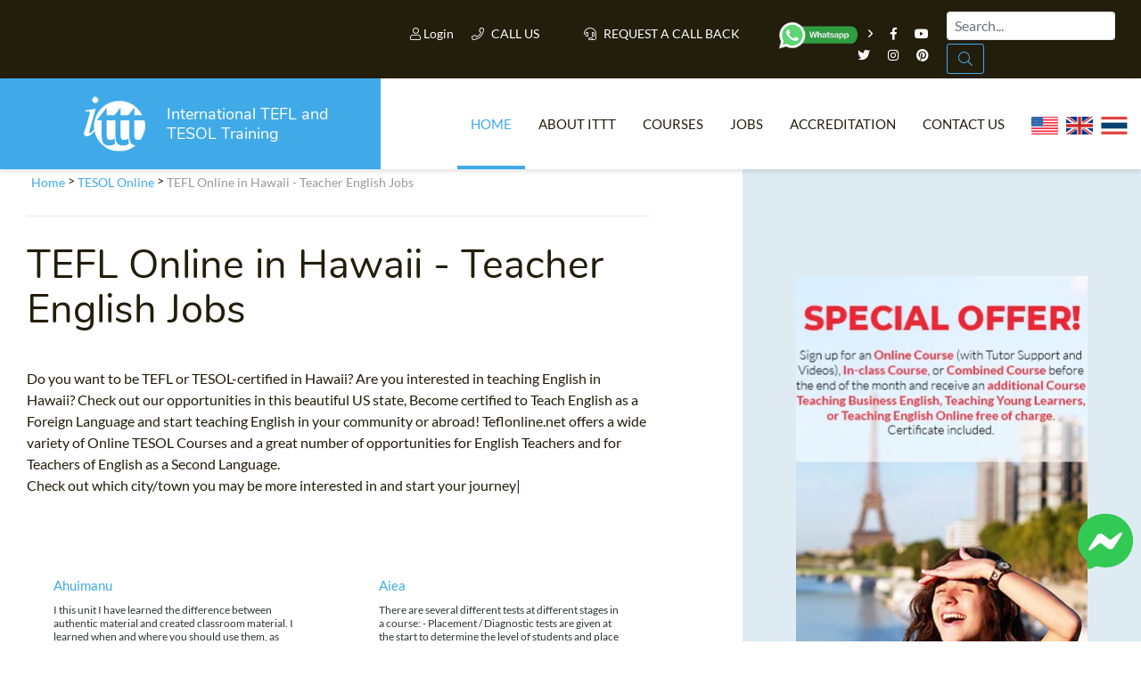

--- FILE ---
content_type: text/html; charset=UTF-8
request_url: https://www.teflonline.net/tefl-usa/hawaii/
body_size: 15252
content:
<!DOCTYPE html>
<html lang="it-IT">
    <head>
        <meta charset="UTF-8">
        <meta http-equiv="X-UA-Compatible" content="IE=edge">
        <meta name="viewport" content="width=device-width, user-scalable=no, initial-scale=1, shrink-to-fit=no">
        <title>HAWAII TESOL Online Courses  - Teacher English Jobs | ✔️ ✔️ ✔️ ITTT </title>

        <link rel="apple-touch-icon" sizes="180x180" href="/images/favicon/apple-touch-icon.png">
        <link rel="icon" type="image/png" sizes="32x32" href="/images/favicon/favicon-32x32.png">
        <link rel="icon" type="image/png" sizes="16x16" href="/images/favicon/favicon-16x16.png">
        <link rel="manifest" href="/images/favicon/site.webmanifest">
        <meta name="apple-mobile-web-app-title" content="International TEFL and TESOL Training">
        <meta name="application-name" content="International TEFL and TESOL Training">
        <meta name="msapplication-TileColor" content="#da532c">
        <meta name="theme-color" content="#ffffff">

        <link rel="shortcut icon" href="/images/favicon.ico" type="image/x-icon">
        <link rel="icon" href="/images/favicon.ico" type="image/x-icon">

        <!-- HTML5 shim and Respond.js for IE8 support of HTML5 elements and media queries -->
        <!-- WARNING: Respond.js doesn't work if you view the page via file:// -->
        <!--[if lt IE 9]>
        <script src="https://oss.maxcdn.com/html5shiv/3.7.2/html5shiv.min.js"></script>
        <script src="https://oss.maxcdn.com/respond/1.4.2/respond.min.js"></script>
        <![endif]-->


	<!-- Google Tag Manager -->
	<script type="5cf58fbfd27e713269f10578-text/javascript">(function (w, d, s, l, i) {
                        w[l] = w[l] || [];
                        w[l].push({'gtm.start':
                                new Date().getTime(), event: 'gtm.js'});
                        var f = d.getElementsByTagName(s)[0],
                            j = d.createElement(s), dl = l != 'dataLayer' ? '&l=' + l : '';
                        j.async = true;
                        j.src =
                            'https://www.googletagmanager.com/gtm.js?id=' + i + dl;
                        f.parentNode.insertBefore(j, f);
                })(window, document, 'script', 'dataLayer', 'GTM-M7D8JMC');</script>
	<!-- End Google Tag Manager -->

        <meta property="og:type" content="article" />
        <meta property="og:title" content="HAWAII TESOL Online Courses  - Teacher English Jobs | ✔️ ✔️ ✔️ ITTT " />
        <meta property="og:description" content="TEFL Online. ✅ TEFL courses. ✅ Accredited Certification. ✅ Are you interested in teaching English in HAWAII?  Do you want to be TEFL or TESOL-certified in HAWAII?  Check out our opportunities to become certified to Teach English as a Foreign Language and start teaching English in your community or abroad! Teflonline.net offers a wide variety of Online TESOL Courses and a great number of opportunities for English  Teachers and for Teachers of English as a Second Language!" />
	        <meta property="og:url" content="www.teflonline.net/tefl-usa/hawaii/" />
        <meta property="og:site_name" content="teflonline.net" />
        <meta property="article:author" content="ITTT TESOL" />
        <meta property="og:image" content="https://www.teflonline.net/images/international-tefl-and-tesol-training.png" />
        <meta name="title" content="HAWAII TESOL Online Courses  - Teacher English Jobs" />
        <meta name="description" content="TEFL Online. ✅ TEFL courses. ✅ Accredited Certification. ✅ Are you interested in teaching English in HAWAII?  Do you want to be TEFL or TESOL-certified in HAWAII?  Check out our opportunities to become certified to Teach English as a Foreign Language and start teaching English in your community or abroad! Teflonline.net offers a wide variety of Online TESOL Courses and a great number of opportunities for English  Teachers and for Teachers of English as a Second Language!" />
        <meta name="SKYPE_TOOLBAR" content="SKYPE_TOOLBAR_PARSER_COMPATIBLE" />
        <meta itemprop="name" content="TESOL Certificate">
        <meta name="p:domain_verify" content="a0b464d5a0730da5aec5e5934f4d65cf" />
        <meta itemprop="Internationally accredited TESOL course. All of our online, in-class and combined TEFL courses are internationally accredited in over 30 worldwide locations.">
        <meta property="fb:app_id" content="&#123;331135706973088&#125;"/>
			<link rel="canonical" href="https://www.teflonline.net/tefl-usa/hawaii/" />
	        <link rel="alternate" href="https://www.teflonline.net/tefl-usa/hawaii/" hreflang="en" />
		<meta name="robots" content="index,follow" />

        <link rel="icon" href="/images/favicon.ico" type="image/x-icon">
	<link href="/css/critical.css?v=2308-1" rel="stylesheet preconnect" type="text/css">
	<link rel="stylesheet preconnect" href="/css/fonts.css?v=1" as="style">
	<script type="5cf58fbfd27e713269f10578-text/javascript" src="/js/jquery.min.js?v=20230226"></script>

	<!-- Facebook Pixel Code -->
	<script type="5cf58fbfd27e713269f10578-text/javascript">
                !function (f, b, e, v, n, t, s)
                {
                        if (f.fbq)
                                return;n = f.fbq = function () {
                                n.callMethod ?
                                n.callMethod.apply(n, arguments) : n.queue.push(arguments)};
                    if (!f._fbq)
                                f._fbq = n;n.push = n;n.loaded = !0;n.version = '2.0';
                    n.queue = [];t = b.createElement(e);t.async = 'async';t.defer = true;
                    t.src = v;s = b.getElementsByTagName(e)[0];
                    s.parentNode.insertBefore(t, s)
                }(window, document, 'script',
                        'https://connect.facebook.net/en_US/fbevents.js');
                fbq('init', '1512729532291637');
                fbq('track', 'PageView');
	</script>
	<noscript>
    <img height="1" width="1" 
	 src="https://www.facebook.com/tr?id=1512729532291637&ev=PageView
	 &noscript=1"/>
    </noscript>
    <!-- End Facebook Pixel Code -->
    <!-- TrustBox script -->
    <script type="5cf58fbfd27e713269f10578-text/javascript" src="//widget.trustpilot.com/bootstrap/v5/tp.widget.bootstrap.min.js" async></script>
    <!-- End TrustBox script -->
    <script type="application/ld+json">
    {
      "@context": "https://schema.org",
      "@type": "WebSite",
      "url": "https://www.teflonline.net/",
      "potentialAction": {
        "@type": "SearchAction",
        "target": {
          "@type": "EntryPoint",
          "urlTemplate": "https://www.teflonline.net/teach-abroad/findresult/?query={search_term_string}"
        },
        "query-input": "required name=search_term_string"
      }
    }
    </script>	
    <!-- Clarity -->
<script type="5cf58fbfd27e713269f10578-text/javascript">
    (function(c,l,a,r,i,t,y){
        c[a]=c[a]||function(){(c[a].q=c[a].q||[]).push(arguments)};
        t=l.createElement(r);t.async=1;t.src="https://www.clarity.ms/tag/"+i;
        y=l.getElementsByTagName(r)[0];y.parentNode.insertBefore(t,y);
    })(window, document, "clarity", "script", "j06dsvo35s");
</script>
</head>




<body class="page ">


    <a href="https://m.me/TESOL.TEFL" rel="noreferrer" target="_blank" style="display: none;" id="whatsappchat" name="whatsappchat">
	<img class="floating-facebook-icon" src="/images/facebookmessenger.svg">
    </a>

    <!-- Google Tag Manager (noscript) -->
    <noscript><iframe src="https://www.googletagmanager.com/ns.html?id=GTM-M7D8JMC"
		      height="0" width="0" style="display:none;visibility:hidden"></iframe></noscript>
    <!-- End Google Tag Manager (noscript) -->	

    <div id="page" class="site panel">
	<header class="site-header">
    <div class="container-top-bar">
    <div class="row no-gutters">
        <div class="col-12 col-xl-4 col-md-6 col-sm-8">
            <div class="row">
                <div class="col-3">
                    <div class="container-menu-toggle">
                        <div class="burger-menu-toggle slideout-toggle-button" id="burger-menu-toggle"><span></span></div>
                    </div>
                </div>
            </div>
        </div>
        <div class="col-12 col-xl-8">
            <div class="d-flex flex-md-row flex-column justify-content-between">
                <div class="flex-xl-fill">
                    <div class="container-social">
			<a class="mt-2" data-toggle="modal" data-target="#logineeap"><i class="fal fa-user"></i> Login</a>            
			<a class="mt-2 modal-button" data-toggle="modal" data-target="#callusbox"><i class="fal fa-phone"></i> Call us</a>
                        <a class="mt-2 mr-4 modal-button" data-toggle="modal" data-target="#callbackbox"><i class="fal fa-headset"></i> Request a call back</a>
                        <a href="https://api.whatsapp.com/send?phone=66622422707&text=" target="_blank"><img width="250" height="87" class="lazy" data-src="/images/whatsapp-button_SMALL_green_top.png" alt="write or call us on WhtsApp" style="width: 90px;" /></a>
                        <span class="d-inline-block d-md-inline-block d-sm-none"><i class="far fa-angle-right"></i></span>
                        <a href="https://www.facebook.com/TESOL.TEFL/" rel="nofollow" target="_blank" class="ico"><i class="fab fa-facebook-f"></i></a>
                        <a href="https://www.youtube.com/TeflonlineNet01?sub_confirmation=1" rel="nofollow" target="_blank" class="ico"><i class="fab fa-youtube"></i></a>
                        <a href="https://twitter.com/teflcourse" rel="nofollow" target="_blank" class="ico"><i class="fab fa-twitter"></i></a>
                        <a href="https://www.instagram.com/internationaltefltraining/" rel="nofollow" target="_blank" class="ico"><i class="fab fa-instagram"></i></a>
                        <a href="https://www.pinterest.com/TEFLcourse/" rel="nofollow" target="_blank" class="ico"><i class="fab fa-pinterest"></i></a>
                    </div>
                </div>
                <script type="application/ld+json">
    {
      "@context": "https://schema.org",
      "@type": "WebSite",
      "url": "https://www.teflonline.net/",
      "potentialAction": {
        "@type": "SearchAction",
        "target": {
          "@type": "EntryPoint",
          "urlTemplate": "https://www.teflonline.net/teach-abroad/findresult/?query={search_term_string}"
        },
        "query-input": "required name=search_term_string"
      }
    }
</script>	
<div class="flex-xl-fill mt-3 mt-sm-3 mt-xl-1 mb-3 mb-xl-0">
<form id="search-submit" action="https://www.teflonline.net/teach-abroad/findresult/" method="post" role="search" class="form-inline float-md-right mr-md-3">
    <input name="query" type="search" class="mx-3 mr-sm-1 mx-sm-auto ml-lg-0 mt-1 form-control px-2" id="search" aria-describedby="emailHelp" placeholder="Search...">
    <button class="d-none d-md-block btn ml-0 mt-1 py-1 search-button" type="submit"><i class="fal fa-search"></i></button>
</form>
</div>
            </div>
        </div>
    </div>
</div>
            
    		<div class="container-header-content">
    <div class="row no-gutters">
        <div class="col-12 col-xl-4">
            <div class="container-logo">
                <a href="https://www.teflonline.net/" class="logo"><img src="/images/ittt-logo.png" alt="ITTT - International TEFL and TESOL Training" width="70" height="62" class="img-fluid"></a>
                <a href="https://www.teflonline.net/" class="title">International TEFL and TESOL Training</a>
            </div>
        </div>
        <div class="col-12 col-xl-8 wrapper-container-menu">
            <div class="container-menu">
                <nav class="conainer-nav">
                    <ul id="menu-primary" class="menu">
                        <li class="menu-item current-menu-item"><a href="https://www.teflonline.net/">Home</a></li>
                        <li class="menu-item menu-item-has-children">
                            <a href="#">About ITTT</a>
                            <ul class="sub-menu">
                                <li class="menu-item"><a href="https://www.teflonline.net/tefl-videos/">Tefl Videos</a></li>
                                <li class="menu-item"><a href="https://www.teflonline.net/tefl-frequently-asked-questions/">Tefl Faqs</a></li>
				<li class="menu-item"><a href="https://www.teflonline.net/why-choose-ittt/">WHY CHOOSE ITTT?</a></li>
				<li class="menu-item"><a href="https://www.teflonline.net/what-is-tefl-online/">What is on line tefl?</a></li>
				<li class="menu-item"><a href="https://www.teflonline.net/tefl-certificate/">Tefl online Certification</a></li>    
				<li class="menu-item"><a href="https://www.teflonline.net/tefl-offers/">Special Offers</a></li>
			    </ul>
                        </li>
                        <li class="menu-item current-menu-item-has-children">
                            <a href="https://www.teflonline.net/tefl-courses/">Courses</a>
                            <ul class="sub-menu">
                                <li class="menu-item"><a href="https://www.teflonline.net/tefl-online-courses/">ONLINE TEFL CERTIFICATE COURSES</a></li>
                                <li class="menu-item"><a href="https://www.teflonline.net/tefl-online-courses/diploma/">ONLINE TEFL DIPLOMA COURSES</a></li>
                                <li class="menu-item"><a href="https://www.teflonline.net/tefl-course/">IN-CLASS TEFL COURSES</a></li>
                                <li class="menu-item"><a href="https://www.teflonline.net/tefl-combined-courses/">Combined Courses</a></li>
				<li class="menu-item"><a href="https://www.teflcourse.net/online-courses-bundles/">ONLINE COURSE BUNDLES</a></li>
                                <li class="menu-item"><a href="https://www.teflonline.net/celta-trinity-courses/">Celta & Trinity Courses</a></li>
                                <li class="menu-item"><a href="https://www.teflonline.net/tefl-online-courses/online-tefl-specialized-courses/">SPECIALIZED TEFL COURSES</a></li>
				<li class="menu-item"><a href="http://www.teflcourse.net/what-tefl-tesol-course-right-for-me/">Which Course is right for me?</a></li>
				<li class="menu-item"><a href="https://www.teflcourse.net/upgrade-qualifications/">B.Ed & M.Ed in TESOL</a></li>					
                            </ul></li>
                        <li class="menu-item"><a href="https://www.teflonline.net/jobs/">Jobs</a></li>
                        <li class="menu-item"><a href="https://www.teflonline.net/tefl-accreditation/">Accreditation</a></li>
                        <li class="menu-item"><a href="https://www.teflonline.net/contact-us/">Contact us</a></li>
	    <li class="menu-item">&nbsp;&nbsp;<a href="https://www.teflonline.net/contact-us/" style="cursor:pointer; margin-bottom: -5px; margin-top: -25px"><img src="/images/flags/flags_usa.gif" width="30px" alt="USA Office" title="USA Office" />&nbsp;&nbsp;&nbsp;<img src="/images/flags/flags_uk.gif" width="30px" alt="UK Office" title="UK Office" />&nbsp;&nbsp;&nbsp;<img src="/images/flags/flags_thailand.gif" width="30px" alt="Thailand Office" title="Thailand Office"/></a></li>
                    </ul>
                </nav>
            </div>
        </div>
    </div>
</div>
	    </header>
														<div id="content" class="site-content">
	    <section class="container-main">
		<div class="container-fluid">
		    <div class="row">
			<div class="content-area col-12 col-xl-7 col-lg-10 col-sm-10 offset-xl-0 offset-sm-1">
			    <main id="main" class="site-main">
                <span class="hide">STARTBODY</span>                <script type="application/ld+json">
{
      "@context": "https://schema.org",
      "@type": "BreadcrumbList",
      "itemListElement": [{
        "@type": "ListItem",
        "position": 1,
        "name": "Home",
        "item": "https://www.teflonline.net/"
      },{
        "@type": "ListItem",
        "position": 2,
        "name": "TESOL Online",
        "item": "https://www.teflonline.net/tefl-usa/"
     },{
        "@type": "ListItem",
        "position": 3,
        "name": "TEFL Online in Hawaii - Teacher English Jobs"
      }]
}
</script>
<p class="breadcrumb">
  <a href="/">Home</a> > 
  <a href="https://www.teflonline.net/tefl-usa/">TESOL Online</a> > 
  <span>TEFL Online in Hawaii - Teacher English Jobs</span> 
</p>
<p></p><h1>TEFL Online in Hawaii - Teacher English Jobs</h1>
<p>
Do you want to be TEFL or TESOL-certified in Hawaii? Are you interested in <a href='https://www.teflcourse.net/tefl-teacher/' class='monster' style='cursor:unset;text-decoration:none'>teaching English</a> in Hawaii?  Check out our opportunities in this beautiful US state, Become certified to Teach English as a Foreign Language and start <a href='https://www.teflcourse.net/tefl-teacher/' class='monster' style='cursor:unset;text-decoration:none'>teaching English</a> in your community or abroad! Teflonline.net offers a wide variety of <a href='https://www.tesolcourse.com/' class='monster' style='cursor:unset;text-decoration:none'>Online TESOL Courses</a> and a great number of opportunities for English  Teachers and for Teachers of English as a Second Language.<br/>
Check out which city/town you may be more interested in and start your journey|
</p>


<div class="news-list">
					<div class="row">
		<div class="col-12 col-sm-6">
		<article class="item" style="cursor: pointer;">
			<div class="content">
				<a href="https://www.teflonline.net/tefl-usa/hawaii/ahuimanu/" class="title">Ahuimanu</a>
				<div class="desc">I this unit I have learned the difference between authentic material and created classroom material. I learned when and where you should use them, as well as when you should modify them to fit the nee</div>
				<div class="more">Read more <i class="far fa-angle-right"></i></div>
			</div>
		</article>
	</div>
		<div class="col-12 col-sm-6">
		<article class="item" style="cursor: pointer;">
			<div class="content">
				<a href="https://www.teflonline.net/tefl-usa/hawaii/aiea/" class="title">Aiea</a>
				<div class="desc">There are several different tests at different stages in a course:
 - Placement / Diagnostic tests are given at the start to determine the level of students and place them into the correct class accor</div>
				<div class="more">Read more <i class="far fa-angle-right"></i></div>
			</div>
		</article>
	</div>
						</div>
				<div class="row">
		<div class="col-12 col-sm-6">
		<article class="item" style="cursor: pointer;">
			<div class="content">
				<a href="https://www.teflonline.net/tefl-usa/hawaii/ainaloa/" class="title">Ainaloa</a>
				<div class="desc">This unit was about the different aspects of pronunciation and phonology, why it is an essential part?of language learning and teaching and how it can be taught effectively in EFL classrooms. Being ab</div>
				<div class="more">Read more <i class="far fa-angle-right"></i></div>
			</div>
		</article>
	</div>
		<div class="col-12 col-sm-6">
		<article class="item" style="cursor: pointer;">
			<div class="content">
				<a href="https://www.teflonline.net/tefl-usa/hawaii/anahola/" class="title">Anahola</a>
				<div class="desc">Teaching special groups
Classification of special groups
1.	Beginners
2.	Individuals (one-to-one)
3.	Young learners
4.	Business English
5.	Monolingual vs. multilingual
1.Beginners
•	Absolute beginne</div>
				<div class="more">Read more <i class="far fa-angle-right"></i></div>
			</div>
		</article>
	</div>
						</div>
				<div class="row">
		<div class="col-12 col-sm-6">
		<article class="item" style="cursor: pointer;">
			<div class="content">
				<a href="https://www.teflonline.net/tefl-usa/hawaii/captain-cook/" class="title">Captain Cook</a>
				<div class="desc">For books ,It is very pivotal to choose a nice corsebook for the students .If you have a nice book ,you can just follow it .Otherwise you have to spend long time on adding somepoints .For materials ,w</div>
				<div class="more">Read more <i class="far fa-angle-right"></i></div>
			</div>
		</article>
	</div>
		<div class="col-12 col-sm-6">
		<article class="item" style="cursor: pointer;">
			<div class="content">
				<a href="https://www.teflonline.net/tefl-usa/hawaii/discovery-harbour/" class="title">Discovery Harbour</a>
				<div class="desc">In this lesson I learned about the receptive and productive skills necessary to learn a language.  In particular, various reading techniques allow us to quickly understand a topic or digest the inform</div>
				<div class="more">Read more <i class="far fa-angle-right"></i></div>
			</div>
		</article>
	</div>
						</div>
				<div class="row">
		<div class="col-12 col-sm-6">
		<article class="item" style="cursor: pointer;">
			<div class="content">
				<a href="https://www.teflonline.net/tefl-usa/hawaii/east-honolulu/" class="title">East Honolulu</a>
				<div class="desc">Past tenses are not very different from present tenses apart from discussing things from the past time periods. There are four different past tenses discussed in this unit: past simple, past continuou</div>
				<div class="more">Read more <i class="far fa-angle-right"></i></div>
			</div>
		</article>
	</div>
		<div class="col-12 col-sm-6">
		<article class="item" style="cursor: pointer;">
			<div class="content">
				<a href="https://www.teflonline.net/tefl-usa/hawaii/eden-roc/" class="title">Eden Roc</a>
				<div class="desc">This unit covered troubleshooting. It discussed first lessons, warmers, different levels, large classes, use of native language, reluctant students, and difficulty with listening texts. During the fir</div>
				<div class="more">Read more <i class="far fa-angle-right"></i></div>
			</div>
		</article>
	</div>
						</div>
				<div class="row">
		<div class="col-12 col-sm-6">
		<article class="item" style="cursor: pointer;">
			<div class="content">
				<a href="https://www.teflonline.net/tefl-usa/hawaii/eleele/" class="title">Eleele</a>
				<div class="desc">A good teacher should be able to maintain class discipline and inspire the students to be motivated to study. Eye contact can show the students that they are involved in the lesson, it can help indica</div>
				<div class="more">Read more <i class="far fa-angle-right"></i></div>
			</div>
		</article>
	</div>
		<div class="col-12 col-sm-6">
		<article class="item" style="cursor: pointer;">
			<div class="content">
				<a href="https://www.teflonline.net/tefl-usa/hawaii/ewa-beach/" class="title">Ewa Beach</a>
				<div class="desc">The next tense system to consider is the future tense system. This tense system has seven different tenses: the future simple, the future continuous, the future perfect, the future perfect continuous,</div>
				<div class="more">Read more <i class="far fa-angle-right"></i></div>
			</div>
		</article>
	</div>
						</div>
				<div class="row">
		<div class="col-12 col-sm-6">
		<article class="item" style="cursor: pointer;">
			<div class="content">
				<a href="https://www.teflonline.net/tefl-usa/hawaii/ewa-gentry/" class="title">Ewa Gentry</a>
				<div class="desc">This unit used videos to demonstrate effective teaching strategies and ineffective teaching strategies in real time. It made several important points. The teacher should begin class in a welcoming way</div>
				<div class="more">Read more <i class="far fa-angle-right"></i></div>
			</div>
		</article>
	</div>
		<div class="col-12 col-sm-6">
		<article class="item" style="cursor: pointer;">
			<div class="content">
				<a href="https://www.teflonline.net/tefl-usa/hawaii/ewa-villages/" class="title">Ewa Villages</a>
				<div class="desc">The way to evaluate the students' level is very  important .The teachers should know the actual level of students to cover the content . For the students who are learning ,the month test is very key t</div>
				<div class="more">Read more <i class="far fa-angle-right"></i></div>
			</div>
		</article>
	</div>
						</div>
				<div class="row">
		<div class="col-12 col-sm-6">
		<article class="item" style="cursor: pointer;">
			<div class="content">
				<a href="https://www.teflonline.net/tefl-usa/hawaii/fern-acres-efl/" class="title">Fern Acres</a>
				<div class="desc">In this lesson I learned about the two productive skills of speaking and writing. These skills are both equally as important and should be treated with the same degree of seriousness.  In addition to </div>
				<div class="more">Read more <i class="far fa-angle-right"></i></div>
			</div>
		</article>
	</div>
		<div class="col-12 col-sm-6">
		<article class="item" style="cursor: pointer;">
			<div class="content">
				<a href="https://www.teflonline.net/tefl-usa/hawaii/fern-forest/" class="title">Fern Forest</a>
				<div class="desc">Reading and listening are very important for laguage learning .I have learned  many skills,such as how to give them tasks ,how to teach a reading class -There are different ways to teach a reading cla</div>
				<div class="more">Read more <i class="far fa-angle-right"></i></div>
			</div>
		</article>
	</div>
						</div>
				<div class="row">
		<div class="col-12 col-sm-6">
		<article class="item" style="cursor: pointer;">
			<div class="content">
				<a href="https://www.teflonline.net/tefl-usa/hawaii/haena/" class="title">Haena</a>
				<div class="desc">Content of this unit is extremely relevant and covers topics that scare me, as a new teacher, the most. Dealing with different groups can be mastered with experience, while I get that, having tools to</div>
				<div class="more">Read more <i class="far fa-angle-right"></i></div>
			</div>
		</article>
	</div>
		<div class="col-12 col-sm-6">
		<article class="item" style="cursor: pointer;">
			<div class="content">
				<a href="https://www.teflonline.net/tefl-usa/hawaii/haiku-pauwela/" class="title">Haiku-Pauwela</a>
				<div class="desc">To make a long story short, in the last unit we learnt about different problems we may face with as teachers having an EFL class. Some of them are: 1. The first lesson in a new class where students do</div>
				<div class="more">Read more <i class="far fa-angle-right"></i></div>
			</div>
		</article>
	</div>
						</div>
				<div class="row">
		<div class="col-12 col-sm-6">
		<article class="item" style="cursor: pointer;">
			<div class="content">
				<a href="https://www.teflonline.net/tefl-usa/hawaii/halaula/" class="title">Halaula</a>
				<div class="desc">There are many ways of teaching a foreign language. One of them is “Grammar-translation”. The basic principle of this system is finding equivalents in the students’ own language and the foreign </div>
				<div class="more">Read more <i class="far fa-angle-right"></i></div>
			</div>
		</article>
	</div>
		<div class="col-12 col-sm-6">
		<article class="item" style="cursor: pointer;">
			<div class="content">
				<a href="https://www.teflonline.net/tefl-usa/hawaii/halawa/" class="title">Halawa</a>
				<div class="desc">In this unit I learned that materials used by teachers can be divided into two types, authentic materials and created materials. Authentic materials are items that a native speaker would usually liste</div>
				<div class="more">Read more <i class="far fa-angle-right"></i></div>
			</div>
		</article>
	</div>
						</div>
				<div class="row">
		<div class="col-12 col-sm-6">
		<article class="item" style="cursor: pointer;">
			<div class="content">
				<a href="https://www.teflonline.net/tefl-usa/hawaii/haleiwa/" class="title">Haleiwa</a>
				<div class="desc">In the video teacher teaches students modal verbs  “have to” and “can”. He starts the lesson with engage stage, that is to talk about some topics related to the grammar. In order to answer the</div>
				<div class="more">Read more <i class="far fa-angle-right"></i></div>
			</div>
		</article>
	</div>
		<div class="col-12 col-sm-6">
		<article class="item" style="cursor: pointer;">
			<div class="content">
				<a href="https://www.teflonline.net/tefl-usa/hawaii/haliimaile/" class="title">Haliimaile</a>
				<div class="desc">There are numerous of a reason why we should plan lessons. In term of what should be taught first and what next, we need to create a structure, logical sequence of the lesson that we can work from. Th</div>
				<div class="more">Read more <i class="far fa-angle-right"></i></div>
			</div>
		</article>
	</div>
						</div>
				<div class="row">
		<div class="col-12 col-sm-6">
		<article class="item" style="cursor: pointer;">
			<div class="content">
				<a href="https://www.teflonline.net/tefl-usa/hawaii/hana/" class="title">Hana</a>
				<div class="desc">This unit has gone over a lot about how to operate and function properly in a classroom. I learned that there are benefits to setting you class up one way verses another. I also have learned that ther</div>
				<div class="more">Read more <i class="far fa-angle-right"></i></div>
			</div>
		</article>
	</div>
		<div class="col-12 col-sm-6">
		<article class="item" style="cursor: pointer;">
			<div class="content">
				<a href="https://www.teflonline.net/tefl-usa/hawaii/hanalei/" class="title">Hanalei</a>
				<div class="desc">This unit was short but difficult enough, after reading it once, I didn't feel ready to do the test, therefore I took some time to think and read it once again. I learnt many things from it: what we s</div>
				<div class="more">Read more <i class="far fa-angle-right"></i></div>
			</div>
		</article>
	</div>
						</div>
				<div class="row">
		<div class="col-12 col-sm-6">
		<article class="item" style="cursor: pointer;">
			<div class="content">
				<a href="https://www.teflonline.net/tefl-usa/hawaii/hanamaulu/" class="title">Hanamaulu</a>
				<div class="desc">In this lesson I learned about the equipment and teaching aids available. Some of them are probably not used much in my current settings, but is worth having them in mind as schools from other areas m</div>
				<div class="more">Read more <i class="far fa-angle-right"></i></div>
			</div>
		</article>
	</div>
		<div class="col-12 col-sm-6">
		<article class="item" style="cursor: pointer;">
			<div class="content">
				<a href="https://www.teflonline.net/tefl-usa/hawaii/hanapepe/" class="title">Hanapepe</a>
				<div class="desc">In this unit I learned grammar concepts that I think are the most difficult for students: Phrasal verbs, relative clauses and modal verbs. The passive voice concept is also part of the unit but I thin</div>
				<div class="more">Read more <i class="far fa-angle-right"></i></div>
			</div>
		</article>
	</div>
						</div>
				<div class="row">
		<div class="col-12 col-sm-6">
		<article class="item" style="cursor: pointer;">
			<div class="content">
				<a href="https://www.teflonline.net/tefl-usa/hawaii/hauula/" class="title">Hauula</a>
				<div class="desc">In this unit, I have learnt four types of present tenses. Present simple: it is a verb tense which is used to show repetition, habit or generalization. for example: I walk to work every day. Present c</div>
				<div class="more">Read more <i class="far fa-angle-right"></i></div>
			</div>
		</article>
	</div>
		<div class="col-12 col-sm-6">
		<article class="item" style="cursor: pointer;">
			<div class="content">
				<a href="https://www.teflonline.net/tefl-usa/hawaii/hawaiian-acres/" class="title">Hawaiian Acres</a>
				<div class="desc">In this unit I learned about the various teaching aids and equipment used in the classroom. Equipment that is available can include overhead projectors, white boards, and interactive white boards. In </div>
				<div class="more">Read more <i class="far fa-angle-right"></i></div>
			</div>
		</article>
	</div>
						</div>
				<div class="row">
		<div class="col-12 col-sm-6">
		<article class="item" style="cursor: pointer;">
			<div class="content">
				<a href="https://www.teflonline.net/tefl-usa/hawaii/hawaiian-beaches/" class="title">Hawaiian Beaches</a>
				<div class="desc">Speaking is important in learning English --The students need lots of listening practice until they start to speak.For speaking ,there are many games to play --I have running home ,discribe and guess </div>
				<div class="more">Read more <i class="far fa-angle-right"></i></div>
			</div>
		</article>
	</div>
		<div class="col-12 col-sm-6">
		<article class="item" style="cursor: pointer;">
			<div class="content">
				<a href="https://www.teflonline.net/tefl-usa/hawaii/hawaiian-ocean-view/" class="title">Hawaiian Ocean View</a>
				<div class="desc">Teachers should use and assume a variety of rolls in the classroom in order to effectively help the students learn. The teacher should also make sure to cater the lesson and the interactions to the ex</div>
				<div class="more">Read more <i class="far fa-angle-right"></i></div>
			</div>
		</article>
	</div>
						</div>
				<div class="row">
		<div class="col-12 col-sm-6">
		<article class="item" style="cursor: pointer;">
			<div class="content">
				<a href="https://www.teflonline.net/tefl-usa/hawaii/hawaiian-paradise-park/" class="title">Hawaiian Paradise Park</a>
				<div class="desc">This unit went over parts of speech. Every word that makes up a sentence is known as a part of speech. There are 8 categories of parts of speech: nouns, adjectives, articles, verbs, adverbs, gerunds, </div>
				<div class="more">Read more <i class="far fa-angle-right"></i></div>
			</div>
		</article>
	</div>
		<div class="col-12 col-sm-6">
		<article class="item" style="cursor: pointer;">
			<div class="content">
				<a href="https://www.teflonline.net/tefl-usa/hawaii/hawi/" class="title">Hawi</a>
				<div class="desc">This unit has covered the subject of productive skills, which are speaking and writing. Although, writing is considered to be less useful in learning English, it has to be equally incorporated along w</div>
				<div class="more">Read more <i class="far fa-angle-right"></i></div>
			</div>
		</article>
	</div>
						</div>
				<div class="row">
		<div class="col-12 col-sm-6">
		<article class="item" style="cursor: pointer;">
			<div class="content">
				<a href="https://www.teflonline.net/tefl-usa/hawaii/heeia/" class="title">Heeia</a>
				<div class="desc">I this unit I learned a whole bunch about how to effectively use classroom aids. I found out some things about Over head projectors that I did not know before. I also learned that there are many diffe</div>
				<div class="more">Read more <i class="far fa-angle-right"></i></div>
			</div>
		</article>
	</div>
		<div class="col-12 col-sm-6">
		<article class="item" style="cursor: pointer;">
			<div class="content">
				<a href="https://www.teflonline.net/tefl-usa/hawaii/hickam-housing/" class="title">Hickam Housing</a>
				<div class="desc">This unit was about teaching special groups of English learners. It discussed teaching beginners, individuals, children, business people or specific purpose people, and the monolingual and multilingua</div>
				<div class="more">Read more <i class="far fa-angle-right"></i></div>
			</div>
		</article>
	</div>
						</div>
				<div class="row">
		<div class="col-12 col-sm-6">
		<article class="item" style="cursor: pointer;">
			<div class="content">
				<a href="https://www.teflonline.net/tefl-usa/hawaii/hilo/" class="title">Hilo</a>
				<div class="desc">Unit 12 taught on the concepts of teaching the productive skills of writing and speaking. I was able to get useful knowledge of the types of speaking activities that I could utilize in the classroom a</div>
				<div class="more">Read more <i class="far fa-angle-right"></i></div>
			</div>
		</article>
	</div>
		<div class="col-12 col-sm-6">
		<article class="item" style="cursor: pointer;">
			<div class="content">
				<a href="https://www.teflonline.net/tefl-usa/hawaii/holualoa/" class="title">Holualoa</a>
				<div class="desc">When two or more people are communicating with each other- they have some communicate purpose :
 - They want to say something.
 - They want to listen to something. 
 - They are interested in what's be</div>
				<div class="more">Read more <i class="far fa-angle-right"></i></div>
			</div>
		</article>
	</div>
						</div>
				<div class="row">
		<div class="col-12 col-sm-6">
		<article class="item" style="cursor: pointer;">
			<div class="content">
				<a href="https://www.teflonline.net/tefl-usa/hawaii/honalo/" class="title">Honalo</a>
				<div class="desc">In unit 2, I have learnt the basic sentence structure  the parts of speech. such as nouns, adjectives, articles, verbs, adverbs, gerund, pronouns, prepositions/conjunctions. It gives very clearly expl</div>
				<div class="more">Read more <i class="far fa-angle-right"></i></div>
			</div>
		</article>
	</div>
		<div class="col-12 col-sm-6">
		<article class="item" style="cursor: pointer;">
			<div class="content">
				<a href="https://www.teflonline.net/tefl-usa/hawaii/honaunau-napoopoo/" class="title">Honaunau-Napoopoo</a>
				<div class="desc">This unit answered the question "what exactly is a lesson plan?" including why and how they are used. Lesson plans are one of those subjective concepts in general when they are written down but when i</div>
				<div class="more">Read more <i class="far fa-angle-right"></i></div>
			</div>
		</article>
	</div>
						</div>
				<div class="row">
		<div class="col-12 col-sm-6">
		<article class="item" style="cursor: pointer;">
			<div class="content">
				<a href="https://www.teflonline.net/tefl-usa/hawaii/honokaa/" class="title">Honokaa</a>
				<div class="desc">For me, this Unit is a very important one, as I learned different methods of teaching, and explicitly the ESA method more detailed. The first stage of ESA - the engaging stage - is a very important st</div>
				<div class="more">Read more <i class="far fa-angle-right"></i></div>
			</div>
		</article>
	</div>
		<div class="col-12 col-sm-6">
		<article class="item" style="cursor: pointer;">
			<div class="content">
				<a href="https://www.teflonline.net/tefl-usa/hawaii/honolulu/" class="title">Honolulu</a>
				<div class="desc">Conditionals 
Conditionals are sentences containing “if” which refer to past, present and future possibilities. There are two clauses, the “ if” clause and the main clause, and either can come</div>
				<div class="more">Read more <i class="far fa-angle-right"></i></div>
			</div>
		</article>
	</div>
						</div>
				<div class="row">
		<div class="col-12 col-sm-6">
		<article class="item" style="cursor: pointer;">
			<div class="content">
				<a href="https://www.teflonline.net/tefl-usa/hawaii/honomu/" class="title">Honomu</a>
				<div class="desc">This unit was about teaching special classes. The unit highlighted types of English classes and the different categories of learners.   I learned that there can be several categories of a "beginner" l</div>
				<div class="more">Read more <i class="far fa-angle-right"></i></div>
			</div>
		</article>
	</div>
		<div class="col-12 col-sm-6">
		<article class="item" style="cursor: pointer;">
			<div class="content">
				<a href="https://www.teflonline.net/tefl-usa/hawaii/iroquois-point/" class="title">Iroquois Point</a>
				<div class="desc">This unit discussed conditionals. Conditionals contain an "if" clause that contains the condition that has to be satisfied before the action in the main clause can be realized. The different condition</div>
				<div class="more">Read more <i class="far fa-angle-right"></i></div>
			</div>
		</article>
	</div>
						</div>
				<div class="row">
		<div class="col-12 col-sm-6">
		<article class="item" style="cursor: pointer;">
			<div class="content">
				<a href="https://www.teflonline.net/tefl-usa/hawaii/kaaawa/" class="title">Kaaawa</a>
				<div class="desc">different tests are appropriate at different stages of the course. Teachers should be aware of different tests and use them throughout the course to modify the program and the teaching process. Here a</div>
				<div class="more">Read more <i class="far fa-angle-right"></i></div>
			</div>
		</article>
	</div>
		<div class="col-12 col-sm-6">
		<article class="item" style="cursor: pointer;">
			<div class="content">
				<a href="https://www.teflonline.net/tefl-usa/hawaii/kaanapali/" class="title">Kaanapali</a>
				<div class="desc">This unit is a complex system of phonology and pronunciation in English language. We learned what intonation ( the volume and pitch in a sentence), stress( the same but in a word),and articulation( th</div>
				<div class="more">Read more <i class="far fa-angle-right"></i></div>
			</div>
		</article>
	</div>
						</div>
				<div class="row">
		<div class="col-12 col-sm-6">
		<article class="item" style="cursor: pointer;">
			<div class="content">
				<a href="https://www.teflonline.net/tefl-usa/hawaii/kahaluu/" class="title">Kahaluu</a>
				<div class="desc">In this high-content unit, modals such as (might, can, may etc.), phrasal verbs and passive/active voice in sentences was taught. The unit explained about how modals are used and in what situations. I</div>
				<div class="more">Read more <i class="far fa-angle-right"></i></div>
			</div>
		</article>
	</div>
		<div class="col-12 col-sm-6">
		<article class="item" style="cursor: pointer;">
			<div class="content">
				<a href="https://www.teflonline.net/tefl-usa/hawaii/kahaluu-keauhou/" class="title">Kahaluu-Keauhou</a>
				<div class="desc">This unit was about the future tenses. The unit looked at each tense's form and usage. There were examples of activities that may be used to introduce, reinforce or practice these tenses. As stated in</div>
				<div class="more">Read more <i class="far fa-angle-right"></i></div>
			</div>
		</article>
	</div>
						</div>
				<div class="row">
		<div class="col-12 col-sm-6">
		<article class="item" style="cursor: pointer;">
			<div class="content">
				<a href="https://www.teflonline.net/tefl-usa/hawaii/kahuku/" class="title">Kahuku</a>
				<div class="desc">In studying this unit i have come to learn that there are many ways in which you can prepare a lesson when considering all of the many ways that you can teach the material to your students. You always</div>
				<div class="more">Read more <i class="far fa-angle-right"></i></div>
			</div>
		</article>
	</div>
		<div class="col-12 col-sm-6">
		<article class="item" style="cursor: pointer;">
			<div class="content">
				<a href="https://www.teflonline.net/tefl-usa/hawaii/kahului/" class="title">Kahului</a>
				<div class="desc">I found it interesting the different test types and why the exist. Placement tests is to determine what level a student is placed. Progress tests is to determine if students are learning and retaining</div>
				<div class="more">Read more <i class="far fa-angle-right"></i></div>
			</div>
		</article>
	</div>
						</div>
				<div class="row">
		<div class="col-12 col-sm-6">
		<article class="item" style="cursor: pointer;">
			<div class="content">
				<a href="https://www.teflonline.net/tefl-usa/hawaii/kailua/" class="title">Kailua</a>
				<div class="desc">This unit was about troubleshooting. It served as a reminder that there will be obstacles within lessons. As a teacher, you can be proactive by preparing ahead for such incidents.  Which includes havi</div>
				<div class="more">Read more <i class="far fa-angle-right"></i></div>
			</div>
		</article>
	</div>
		<div class="col-12 col-sm-6">
		<article class="item" style="cursor: pointer;">
			<div class="content">
				<a href="https://www.teflonline.net/tefl-usa/hawaii/kalaeloa/" class="title">Kalaeloa</a>
				<div class="desc">In this section I learned that reading offers more of a chance to learn and comprehend information then listening. Using a handout during the first study phase I think would be a good idea so any voca</div>
				<div class="more">Read more <i class="far fa-angle-right"></i></div>
			</div>
		</article>
	</div>
						</div>
				<div class="row">
		<div class="col-12 col-sm-6">
		<article class="item" style="cursor: pointer;">
			<div class="content">
				<a href="https://www.teflonline.net/tefl-usa/hawaii/kalaheo/" class="title">Kalaheo</a>
				<div class="desc">The teaching of the pronunciation of the Engish language is important but often neglected by many teachers because confidence is often lacking in the foreign teachers to teach methodically, and the na</div>
				<div class="more">Read more <i class="far fa-angle-right"></i></div>
			</div>
		</article>
	</div>
		<div class="col-12 col-sm-6">
		<article class="item" style="cursor: pointer;">
			<div class="content">
				<a href="https://www.teflonline.net/tefl-usa/hawaii/kalaoa/" class="title">Kalaoa</a>
				<div class="desc">In this unit, I learnt a lot about phonology such as what "stress" and "intonation" are and how they are used in everyday language. The unit also taught about the different techniques one can utilize </div>
				<div class="more">Read more <i class="far fa-angle-right"></i></div>
			</div>
		</article>
	</div>
</div>
<nav class="container-pagination"><ul class="page-numbers"><b class="pagination_current">1</b><li><a href="/tefl-usa/hawaii/50/" data-ci-pagination-page="2">2</a></li><li><a href="/tefl-usa/hawaii/100/" data-ci-pagination-page="3">3</a></li><li><a href="/tefl-usa/hawaii/50/" data-ci-pagination-page="2" rel="next">&gt;</a></li></ul></nav>
                <span class="hide">ENDBODY</span>			    </main>
			</div>
	    			<div class="side-area col-12 col-xl-4 col-md-10 offset-xl-1 offset-md-1">
    <aside class="site-aside">
        <div class="row no-gutters">
            <div class="col-12 col-xl-12 col-lg-6 col-sm-10 offset-lg-0 offset-sm-1">
	    <a href="https://www.teflcourse.net/tefl-courses-offers/" class="text-center"><div style="background: url(/images/banners/banner_paris.png) no-repeat center; width:100%; height: 600px"></div></a><br> 
</div>
<br/><div class="col-12 col-xl-12 col-lg-6 col-sm-10 offset-lg-0 offset-sm-1">

    <mark class="title"><a href="https://www.teflonline.net/tefl-online-courses/" style="text-decoration:none"><span>Our offers on</span>Online Courses</a></mark>
    <div class="desc">Choose the right online TESOL course to suit your needs from our unique range of options. Each one can be completed from home at any pace you prefer!<br><a href="https://www.teflonline.net/tefl-online-courses/">more info<i class="far fa-angle-right"></i></a></div>
    <div class="course-by-hours-list location-list-slider" data-slick-id="item-list-slider" data-slick='{"slidesToShow": 6}'>
			<div data-toggle="tooltip" data-placement="top" title="" class="item level-5">
		    			    <a href="https://www.teflonline.net/tefl-online-courses/550-hour-expert-package-with-tutor-support/">550-hr diploma course:  <br />(TEFL/TESOL Certificate & Diploma-Young <br />Learners & Business + <br />Practicum) <span class="from"> US$599</span></a> <div class="hours"><a href="https://www.teflonline.net/tefl-online-courses/550-hour-expert-package-with-tutor-support/" style="text-decoration:none; color:white;font-size:80%">550</a></div>
		    
		</div>
			<div data-toggle="tooltip" data-placement="top" title="This course is the next step up if you want to increase your employment prospects and potentially earn a higher salary. The diploma course with tutor support is designed to build on your existing skills and further improve your teaching ability." class="item level-1">
		    			    <a href="https://www.teflonline.net/tefl-online-courses/online-tefl-diploma/">370-hr diploma course: (TEFL/TESOL <br />Certificate & Diploma) <span class="from"> US$499</span></a> <div class="hours"><a href="https://www.teflonline.net/tefl-online-courses/online-tefl-diploma/" style="text-decoration:none; color:white;font-size:80%">370</a></div>
		    
		</div>
			<div data-toggle="tooltip" data-placement="top" title="Completing more than one TEFL course before heading overseas is a great way to improve your options in the job market. This three-course package with tutor support provides comprehensive coverage of all the main areas of English language teaching." class="item level-3">
		    			    <a href="https://www.teflonline.net/tefl-online-courses/220-hr-master-package-with-tutor/">220-hr course with Tutor <br />& Videos: (for teaching <br />abroad  & Young <br />Learners & Business English) <br /><span class="from"> US$349</span></a> <div class="hours"><a href="https://www.teflonline.net/tefl-online-courses/220-hr-master-package-with-tutor/" style="text-decoration:none; color:white;font-size:80%">220</a></div>
		    
		</div>
			<div data-toggle="tooltip" data-placement="top" title="This course will set you up to teach English in classrooms round the world and online from within your own home. You get a 120-hour TEFL course that provides all the basic knowledge required, plus a 50-hour section dedicated to online teaching." class="item level-2">
		    			    <a href="https://www.teflonline.net/tefl-online-courses/170-hr-tefl-certificate-with-tutor/">170-hr course with Tutor <br />& Videos: (for teaching <br />abroad & online) <span class="from"> US$299</span></a> <div class="hours"><a href="https://www.teflonline.net/tefl-online-courses/170-hr-tefl-certificate-with-tutor/" style="text-decoration:none; color:white;font-size:80%">170</a></div>
		    
		</div>
			<div data-toggle="tooltip" data-placement="top" title="This popular option provides a TEFL certification that is welcomed by most employers worldwide. It also comes with the added bonus of a professional online tutor and a range of informative videos to back up the written materials." class="item level-2">
		    			    <a href="https://www.teflonline.net/tefl-online-courses/120-hour-tefl-tesol-certification-course/">120-hr course with Tutor <br />& Videos: (for teaching <br />abroad) <span class="from"> US$249</span></a> <div class="hours"><a href="https://www.teflonline.net/tefl-online-courses/120-hour-tefl-tesol-certification-course/" style="text-decoration:none; color:white;font-size:80%">120</a></div>
		    
		</div>
	    </div>
    <hr class="d-xl-block d-lg-none">
</div>
<br/><div class="col-12 col-xl-12 col-lg-6 col-sm-10 offset-lg-0 offset-sm-1">

    <mark class="title blue text-right">TEFL & TESOL E-BOOK</mark>
    <div class="desc blue">Purchase your course before the end of the month and receive our e-book on TEFL / TESOL, including essential information on jobs and teaching abroad.</div>
    <p class="text-center"><a href="https://www.teflonline.net/apply/"><img src="/images/banners/first-page-book.png" width="363" height="500" alt="TEFL & TESOL E-BOOK"></a></p>
</div>
<hr class="d-xl-block d-lg-none"><br/><div class="col-12 col-xl-12 col-lg-6 col-sm-10 offset-lg-0 offset-sm-1">

    <mark class="title"><span>Telephone Enquiries &</span>Regional Offices</mark>
    <div class="desc">All telephone calls will be routed to our sales team. If you have already signed up or are already an ITTT student, <strong>please do not use the phone numbers below as the sales team will not be able to help you or re-route you to the tech / admin department</strong>.<br><br></div>

    <p>For telephone enquiries from:</p>
    <div class="col-12 col-xl-12 col-lg-6">
        <p class="second-desc"><a href="https://api.whatsapp.com/send?phone=66622422707&text=" target="_blank"><img src="/images/whatsapp-button_SMALL_green.png" alt="write us on whatsapp"  width="250" height="87" /></a></p>
    </div>

    <hr>

    <mark class="title green"><span>Request a</span>Call Back</mark>
    <div class="desc">If you have any questions that are not covered on our FAQ page we will be happy to give you a call. Simply fill out the contact form and we will get back to you at the time of your choice!<br><br></div>
    <div class="special-button right" data-toggle="modal" data-target="#callbackbox">Request a call back</div>

    <hr class="d-xl-block d-lg-none">

</div>
	            </div>
    </aside>
</div>
 
			    </div>
		</div>
	    </section>
				
	</div>
	</div>

<footer class="site-footer">

    <aside class="container-aside-1">
	<div class="container-fluid">
	    <div class="row no-gutters">
		<div class="col-12 col-xl-12 col-sm-10 offset-xl-0 offset-sm-1">
		    <div class="container-newsletter pb-4 pt-3">
			<mark class="main-title h2 font-weight-900 text-center">Sign up to stay in touch with ITTT!</mark>
			<div>
			    <p class="text-white text-center pt-3 pb-5">Subscribe to our newsletter to receive news and updates on our services.</p>
			</div>
			<form data-id="embedded_signup:form" class="wpcf7-form wpcf7-format" name="embedded_signup" method="POST" action="https://visitor2.constantcontact.com/api/signup" id="jsContactNewsletter">
			    <input data-id="ca:input" name="ca" value="d6697e15-e4ed-4d65-b39a-73a743551ca6" type="hidden">
			    <input data-id="list:input" name="list" value="1" type="hidden">
			    <input data-id="source:input" name="source" value="EFD" type="hidden">
			    <input data-id="required:input" name="required" value="list,email" type="hidden">
			    <input data-id="url:input" name="url" value="" type="hidden">
			    <div class="row">
				<div class="col-12 col-xl-5 col-sm-4">
				    <span class="wpcf7-form-control-wrap nome">
					<input name="first_name" value="" class="wpcf7-form-control wpcf7-text" placeholder="Name" type="text">
				    </span>
				</div>
				<div class="col-12 col-xl-5 col-sm-4">
				    <span class="wpcf7-form-control-wrap email">
					<input name="email" value="" class="wpcf7-form-control wpcf7-text wpcf7-email wpcf7-validates-as-required" placeholder="Email Address *" type="email">
				    </span>
				</div>
				<div class="col-12 col-xl-2 col-sm-4">
				    <button class="wpcf7-form-control wpcf7-submit special-button green" type="submit">Subscribe!</button>
				</div>
			    </div>
			    <div class="row">
				<div class="col-xl-5 offset-xl-5">
				    <span class="wpcf7-form-control-wrap privacy">
					<span class="wpcf7-form-control wpcf7-acceptance p-0">
					    <span class="wpcf7-list-item">
						<label><input name="privacy" value="1" type="checkbox">I have read and accept the <a href="https://www.constantcontact.com/legal/privacy-statement" target="_blank" rel="nofollow">privacy policy</a> *</label>
					    </span>
					</span>
				    </span>
				</div>
			    </div>
			</form>
		    </div>
		</div>
	    </div>
	</div>
    </aside>
    
    <section class="offers mb-5">
        <div class="row no-gutters mb-5">
            <div class="col-lg-6 d-flex align-items-center justify-content-center">
                <div class="text-center p-5">
                    <h3 class="text-white display-3 my-0"><i class="fal fa-badge-percent"></i></h3>
                    <h2 class="text-center text-white mt-3">Don't miss out on <span class="text-primary">our offers.</span></h2>
                    <h6 class="h4 text-white">They are <strong class="text-primary">limited</strong> in number and time!</h6>
                    <div id="countdown-wrapper" class="countdown-wrapper" data-countdown="01,2,2019,0,0"></div>
                    <a href="https://www.teflonline.net/tefl-offers/" class="special-button white center">Check them out now!</a>
                </div>
            </div>
            <div class="col-lg-6 d-flex align-items-center justify-content-center">
                <div class="text-center p-5">
                    <h3 class="text-white display-3 my-0"><i class="fal fa-book-open"></i></h3>
                    <h2 class="text-center text-white mt-3">Download our <span class="text-primary">info material!</span></h2>
                    <h6 class="h4 text-white">All you need to get started</h6>
                    <div id="countdown-wrapper" class="countdown-wrapper" data-countdown="01,2,2019,0,0"></div>
                    <div class="row">
                        <div class="col-md-6"><a href="https://www.teflonline.net/tefl-brochure/" class="special-button white center">Brochure</a></div>
                        <div class="col-md-6"><a href="https://www.teflonline.net/guide-to-tefl/" class="special-button white center">E-Guide</a></div>
                    </div>
                </div>
            </div>
        </div>
    </section>
    <div class="container-fluid">
        <div class="row">
	    		    <div class="col-12 col-xl-4 col-lg-8 offset-xl-0 offset-lg-2">
			<div class="row">
			    <div class="col-12 col-xl-12 col-lg-6">
				<p class="second-desc"><a href="https://api.whatsapp.com/send?phone=66622422707&text=" target="_blank"><img data-src="/images/whatsapp-button_SMALL.png" alt="Text us on WhatsApp" class="lazy" width="250" height="87" /></a></p>
			    </div>
			</div>
		    </div>
	    
	    
		    <div class="col-12 col-xl-8 offset-xl-0 d-xl-block">
			<div class="container-footer-menu maudown">
			    <ul id="menu-footer-menu" class="menu">
				<li class="menu-item current-menu-ancestor current-menu-parent">
				    <a href="https://www.teflonline.net/tefl-frequently-asked-questions/" style="cursor:pointer">About us</a>
				    						    <ul>
							<li class="menu-item"><a href=""></a></li>
						    </ul>
						                                                        <ul>
                                                                                                        <li class="menu-item"><a href="/ia/esl-online-certificate-course-with-live-tutoring/">ESL online certificate course with live tutoring</a></li>
                                                                                                            <li class="menu-item"><a href="/ia/esl-online-certificate-course-with-practical-teaching-experience/">ESL online certificate course with practical teaching experience</a></li>
                                                                                                            <li class="menu-item"><a href="/ia/esl-online-certificate-in-vietnam/">ESL online certificate in Vietnam</a></li>
                                                                                                            <li class="menu-item"><a href="/ia/esl-online-certification-for-beginners/">ESL online certification for beginners</a></li>
                                                                                                            <li class="menu-item"><a href="/ia/esl-online-certification-for-non-native-speakers/">ESL online certification for non native speakers</a></li>
                                                                                                            <li class="menu-item"><a href="/ia/esl-online-certification-for-teachers/">ESL online certification for teachers</a></li>
                                                                                                        </ul>
                                                                                                        <ul>
                                                                                                                        <li class="menu-item"><a href="/tefl-tesol-teach-english-panama/col-n--incl--cativ---crist-bal--puerto-pil-n--sabanitas/col/">COL</a></li>
                                                                                                                            <li class="menu-item"><a href="/tefl-tesol-teach-english-ecuador/alaus---alawsi/">Alausí (Alawsi)</a></li>
                                                                                                                            <li class="menu-item"><a href="/tefl-tesol-teach-english-spain/andaluc-a/huelva/cartaya/">Cartaya</a></li>
                                                                                                                            <li class="menu-item"><a href="/tefl-tesol-teach-english-elsalvador/santa-ana/candelaria-de-la-frontera/">Candelaria de la Frontera</a></li>
                                                                                                                            <li class="menu-item"><a href="/tefl-tesol-teach-english-peru/amazonas-region/chachapoyas/leimebamba/">Leimebamba</a></li>
                                                                                                                    </ul>
                                                                                                                <ul>
                                                        <li class="menu-item"><a href="/pillars/tesol-accreditation/">TESOL Accreditation </a></li>
                                                        </ul>
                                                				</li>
				                            

				<li class="menu-item">
				    <a href="https://www.teflonline.net/tefl-online-courses/" style="cursor:pointer">Courses</a>
				    				</li>

				<li class="menu-item">
				    <a href="https://www.teflonline.net/tefl-course/" style="cursor:pointer">In-class Courses</a>
				    				</li>                        

				
			    </ul>

			</div>
		    </div>
	            </div>
    </div>
    <div class="d-sm-block d-lg-none">
	<div class="row text-center">
		<div  class="col-md-3 col-sm-6">
		    <img data-src="https://www.teflcourse.net/images/badge-2021-v2.png" width="200" height="200" alt="Best 2021 TEFL Provider" class="lazy">
		</div>
		<div  class="col-md-3 col-sm-6">
		    <img data-src="https://www.teflcourse.net/upload/logos/top-rated-tefl-org-2026.png" width="200" height="200" alt="Top rated tefl org 2019" class="lazy">
		</div>
		<div  class="col-md-3 col-sm-6">
		    <img data-src="https://www.teflcourse.net/upload/logos/top-tefl-cert-org-26.png" width="200" height="173" alt="Top tefl certification organization" class="lazy">
		</div>
		<div  class="col-md-3 col-sm-6">
		    <img data-src="https://www.teflcourse.net/upload/logos/Badge_general_sm_26.png" width="200" height="195" alt="Community Choice awards 2018" class="lazy">
		</div>
	</div>
	<p>&nbsp;</p>
    </div>
    	    <div id="banner-sponsor" class="d-sm-none"><a href="https://www.teflonline.net/apply/?cu=GEOCUSTOM10"><p><img src="/images/banners/banner-sponsor_united-states.jpg?v=1715439708" /></p></a></div>
	</footer>



<!--div class="countdown p-5 hide" id="content-counter">

</div-->	

<!--script type="text/javascript" src="https://platform.linkedin.com/badges/js/profile.js" async defer></script-->


<div class="modal fade" id="callusbox">
    <div class="modal-dialog modal-dialog-centered">
        <div class="modal-content">
            <div class="modal-header">
                <mark class="modal-title">Call us</mark>
                <button type="button" class="close" data-dismiss="modal" aria-label="Close">
                    <span aria-hidden="true">&times;</span>
                </button>
            </div>
            <div class="modal-body">
                <p>Contact us by phone to request more information:</p>
                <div class="col-12 col-xl-12 col-lg-6">
                    <p class="second-desc"><a href="https://api.whatsapp.com/send?phone=66622422707&text=" target="_blank"><img src="/images/whatsapp-button_SMALL_green.png" alt="write us on whatsapp" width="250" height="87" /></a></p>
                </div>
            </div>
        </div>
    </div>
</div>

<div class="modal fade" id="logineeap" style="display: none;" aria-hidden="true">
    <div class="modal-dialog modal-dialog-centered">
	<div class="modal-content">
	    <div class="modal-header">
		<mark class="modal-title">Login</mark>
		<button type="button" class="close" data-dismiss="modal" aria-label="Close">
		    <span aria-hidden="true">×</span>
		</button>
	    </div>
	    <div class="modal-body" style="color: #000">
		<p>Login to your ITTT Online Course:</p>
		<div class="col-12 col-xl-12 col-lg-6">
			<form action="" method="post" class="wpcf7-form wpcf7-format" id="jsLogin">
			    <div class="col-12">
				<span class="wpcf7-form-control-wrap service">
					<input class="wpcf7-form-control wpcf7-text wpcf7-validates-as-required" id="username" type="text" name="username" value="" placeholder="Insert your username" kl_vkbd_parsed="true">
				</span>
			    </div>
				<div class="row">
				    <div class="col">
					<button value="gotologin" class="wpcf7-form-control wpcf7-submit special-button right" type="submit">Login</button>
				    </div>
				</div>
			</form>
		</div>
	    </div>
	</div>
    </div>
</div>
<div class="modal fade" id="callbackbox">
    <div class="modal-dialog modal-dialog-centered modal-lg">
        <div class="modal-content">
            <div class="modal-header">
                <mark class="modal-title">Request a call back</mark>
                <button type="button" class="close" data-dismiss="modal" aria-label="Close">
                    <span aria-hidden="true">&times;</span>
                </button>
            </div>
            <div class="modal-body">
                <p>Do you want to be contacted to receive more information? Fill out the form, a member of our staff will contact you by phone.</p>
                <p> Please note that all specified times are GMT. (London Timezone) </p>
                
                <div class="wpcf7">
                    <form action="https://www.teflonline.net/callmeback/" method="post" id="jsCallmeback" class="wpcf7-form wpcf7-format">
                        <div class="row">
                            <div class="col-12 col-sm-6">
                                <span class="wpcf7-form-control-wrap first_name"><input name="name" value="" class="wpcf7-form-control wpcf7-text wpcf7-validates-as-required" placeholder="Name *" type="text"></span>
                            </div>
                            <div class="col-12 col-sm-6">
                                <span class="wpcf7-form-control-wrap last_name"><input name="email" value="" class="wpcf7-form-control wpcf7-text wpcf7-validates-as-required" placeholder="Email *" type="text"></span>
                            </div>
                            <div class="col-12">
                                <span class="wpcf7-form-control-wrap service"><select id="selectservice" name="service" class="wpcf7-form-control wpcf7-validates-as-required" style="height:50px"><option value="">Select service *</option><option value="phone">Telephone</option><option value="whatsapp">Whatsapp</option></select></span>
                            </div>
                            <div class="col-12 col-sm-6">
                                <span class="wpcf7-form-control-wrap phone"><input id="phone" name="phone" value="" class="wpcf7-form-control wpcf7-text wpcf7-validates-as-required" placeholder="Telephone *" type="text"></span>
                            </div>
                            <div class="col-12 col-sm-6">
                                <span class="wpcf7-form-control-wrap country"><input name="country" value="" class="wpcf7-form-control wpcf7-text wpcf7-validates-as-required" placeholder="Country *" type="text"></span>
                            </div>
                        </div>
                        <div class="row">
                            <div class="col">
                                <span class="wpcf7-form-control-wrap message"><textarea name="message" class="wpcf7-form-control wpcf7-textarea wpcf7-validates-as-required" placeholder="Enquiry details *"></textarea></span>
                            </div>
                        </div>
                        <div class="row">
                            <div class="col">
                                <button value="apply_now" class="wpcf7-form-control wpcf7-submit special-button right" type="submit">Call me back</button>
                            </div>
                        </div>
                    </form>
                </div>
            </div>
        </div>
    </div>
</div>

<!-- Message - Modal -->
<div class="modal fade" id="messageModal" tabindex="-1" role="dialog" aria-labelledby="messageModalTitle" aria-hidden="true">
    <div class="modal-dialog modal-dialog-centered" role="document">
        <div class="modal-content">
            <div class="modal-header">
                <h5 class="modal-title" id="jsDialogTitle">All compulsory fields must be completed!</h5>
                <button type="button" class="close" data-dismiss="modal" aria-label="Close">
                    <span aria-hidden="true">&times;</span>
                </button>
            </div>
            <div class="modal-body" id="dialogContent">
            </div>
            <div class="modal-footer">
                <button type="button" class="btn btn-secondary" data-dismiss="modal">Close</button>
            </div>
        </div>
    </div>
</div>

<!--script async src="/js/lazyload.min.js?v=20230804"></script--> 

<link rel="stylesheet" href="/css/style.css?v=20210609" />


<link href="https://www.teflonline.net/css/tp-cookieacceptance.css?v=d3e5add02b3758970bcbfd3fa74a4588" rel="stylesheet" type="text/css" />
<link href="https://www.teflonline.net/css/lightgallery.min.css?v=b87ea942944267b5cdc3bd8d1b9811e3" rel="stylesheet" type="text/css" />
<link href="https://www.teflonline.net/css/fontawesome-all.min.css?v=4ddd29d82729f3cfcc06242d5b1198b6" rel="stylesheet" type="text/css" />
<link href="https://www.teflonline.net/css/custom.css?v=10d4bf2d4ccc4d2641ad7046cd84c338" rel="stylesheet" type="text/css" /><script src="/js/function.js?v=20240628" type="5cf58fbfd27e713269f10578-text/javascript"></script>
<script type="5cf58fbfd27e713269f10578-text/javascript" src="https://www.teflonline.net/js/slick.min.js?v=d5a61c749e44e47159af8a6579dda121"></script>
<script type="5cf58fbfd27e713269f10578-text/javascript" src="https://www.teflonline.net/js/slideout.min.js?v=6125238577179ef075ccc96c4b9cff18"></script>
<script type="5cf58fbfd27e713269f10578-text/javascript" src="https://www.teflonline.net/js/lightgallery-all.min.js?v=fa6e910fe1414792f17c2e3fa1c09a7d"></script>
<script type="5cf58fbfd27e713269f10578-text/javascript" src="https://www.teflonline.net/js/animatescroll.min.js?v=d6b2d12480a325cd297d2c802679cd79"></script>
<script type="5cf58fbfd27e713269f10578-text/javascript" src="https://www.teflonline.net/js/tp-map.js?v=1293d29dbfba00bf692ea833ea2a7d8e"></script>
<script type="5cf58fbfd27e713269f10578-text/javascript" src="https://www.teflonline.net/js/tp-wpcf7check.js?v=4261174328795c1a0e7d8be97075f9a5"></script>
<script type="5cf58fbfd27e713269f10578-text/javascript" src="https://www.teflonline.net/js/jquery.plugin.min.js?v=d33d80c46d222fc62fa072cab20fd706"></script>
<script type="5cf58fbfd27e713269f10578-text/javascript" src="https://www.teflonline.net/js/jquery.countdown.min.js?v=fb0b86f39421caf9cbe4389a1d7c918a"></script>
<script type="5cf58fbfd27e713269f10578-text/javascript" src="https://www.teflonline.net/js/bootstrap.bundle.min.js?v=d70c474886678aebe3e9d91965dc8b62"></script>
<script type="5cf58fbfd27e713269f10578-text/javascript" src="https://www.teflonline.net/js/jquery.cookies.js?v=634ef2c8113fe3a1662aa1f47be98659"></script><script type="5cf58fbfd27e713269f10578-text/javascript">
        $(function () {
            $("#online_course").trigger("change");
        });
</script>  
 
    <script src="/js/marktrick.js?v=20231030" type="5cf58fbfd27e713269f10578-text/javascript"></script>
    <script type="5cf58fbfd27e713269f10578-text/javascript">
                $('#whatsappchat').show();
</script>
<!--script src="//rum-static.pingdom.net/pa-6019b65c7c1746001300000d.js" async></script-->
<script src="/cdn-cgi/scripts/7d0fa10a/cloudflare-static/rocket-loader.min.js" data-cf-settings="5cf58fbfd27e713269f10578-|49" defer></script><script defer src="https://static.cloudflareinsights.com/beacon.min.js/vcd15cbe7772f49c399c6a5babf22c1241717689176015" integrity="sha512-ZpsOmlRQV6y907TI0dKBHq9Md29nnaEIPlkf84rnaERnq6zvWvPUqr2ft8M1aS28oN72PdrCzSjY4U6VaAw1EQ==" data-cf-beacon='{"version":"2024.11.0","token":"6fc4e8998b9744f1a8d21e90b06dcfaa","server_timing":{"name":{"cfCacheStatus":true,"cfEdge":true,"cfExtPri":true,"cfL4":true,"cfOrigin":true,"cfSpeedBrain":true},"location_startswith":null}}' crossorigin="anonymous"></script>
</body>
</html>


--- FILE ---
content_type: text/css
request_url: https://www.teflonline.net/css/critical.css?v=2308-1
body_size: 4087
content:
/*
To change this license header, choose License Headers in Project Properties.
To change this template file, choose Tools | Templates
and open the template in the editor.
*/
/* 
    Created on : 25-giu-2019, 19.26.26
    Author     : Maurizio
*/

.fab,
.fal,
.far {
  -moz-osx-font-smoothing: grayscale;
  -webkit-font-smoothing: antialiased;
  display: inline-block;
  font-style: normal;
  font-variant: normal;
  text-rendering: auto;
  line-height: 1
}

.fa-angle-right:before {
  content: "\f105"
}

.fa-briefcase:before {
  content: "\f0b1"
}

.fa-facebook-f:before {
  content: "\f39e"
}

.fa-globe:before {
  content: "\f0ac"
}

.fa-graduation-cap:before {
  content: "\f19d"
}

.fa-headset:before {
  content: "\f590"
}

.fa-instagram:before {
  content: "\f16d"
}

.fa-language:before {
  content: "\f1ab"
}

.fa-phone:before {
  content: "\f095"
}

.fa-pinterest:before {
  content: "\f0d2"
}

.fa-plane-alt:before {
  content: "\f3de"
}

.fa-twitter:before {
  content: "\f099"
}

.fa-usd-circle:before {
  content: "\f2e8"
}

.fa-youtube:before {
  content: "\f167"
}

@font-face {
  font-family: "Font Awesome 5 Brands";
  font-display: swap;
  font-style: normal;
  font-weight: 400;
  src: url(../fonts/fa-brands-400.eot);
  src: url(../fonts/fa-brands-400.eot?#iefix) format("embedded-opentype"), url(../fonts/fa-brands-400.woff2) format("woff2"), url(../fonts/fa-brands-400.woff) format("woff"), url(../fonts/fa-brands-400.ttf) format("truetype"), url(../fonts/fa-brands-400.svg#fontawesome) format("svg");
}

.fab {
  font-family: "Font Awesome 5 Brands"
}

@font-face {
  font-family: "Font Awesome 5 Pro";
  font-display: swap;
  font-style: normal;
  font-weight: 300;
  src: url(../fonts/fa-light-300.eot);
  src: url(../fonts/fa-light-300.eot?#iefix) format("embedded-opentype"), url(../fonts/fa-light-300.woff2) format("woff2"), url(../fonts/fa-light-300.woff) format("woff"), url(../fonts/fa-light-300.ttf) format("truetype"), url(../fonts/fa-light-300.svg#fontawesome) format("svg");
}

.fal {
  font-weight: 300
}

@font-face {
  font-family: "Font Awesome 5 Pro";
  font-display: swap;
  font-style: normal;
  font-weight: 400;
  src: url(../fonts/fa-regular-400.eot);
  src: url(../fonts/fa-regular-400.eot?#iefix) format("embedded-opentype"), url(../fonts/fa-regular-400.woff2) format("woff2"), url(../fonts/fa-regular-400.woff) format("woff"), url(../fonts/fa-regular-400.ttf) format("truetype"), url(../fonts/fa-regular-400.svg#fontawesome) format("svg");
}

.fal,
.far {
  font-family: "Font Awesome 5 Pro"
}

.far {
  font-weight: 400
}

@font-face {
  font-family: "Font Awesome 5 Pro";
  font-display: swap;
  font-style: normal;
  font-weight: 900;
  src: url(../fonts/fa-solid-900.eot);
  src: url(../fonts/fa-solid-900.eot?#iefix) format("embedded-opentype"), url(../fonts/fa-solid-900.woff2) format("woff2"), url(../fonts/fa-solid-900.woff) format("woff"), url(../fonts/fa-solid-900.ttf) format("truetype"), url(../fonts/fa-solid-900.svg#fontawesome) format("svg");
}

html {
  font-family: sans-serif;
  -webkit-text-size-adjust: 100%;
  -ms-text-size-adjust: 100%
}

body {
  margin: 0
}

header,
nav {
  display: block
}

video {
  display: inline-block;
  vertical-align: baseline
}

a {
  background-color: transparent
}

strong {
  font-weight: 700
}

mark {
  background: #ff0;
  color: #231D0C
}

img {
  border: 0
}

input,
optgroup,
select {
  color: inherit;
  font: inherit;
  margin: 0
}

select {
  text-transform: none
}

input::-moz-focus-inner {
  border: 0;
  padding: 0
}

input {
  line-height: normal
}

optgroup {
  font-weight: 700
}

body,
input,
select,
optgroup {
  color: #404040;
  font-family: sans-serif;
  font-size: 16px;
  font-size: 1rem;
  line-height: 1.5
}

h2 {
  clear: both
}

i {
  font-style: italic
}

mark {
  background: #fff9c0;
  text-decoration: none
}

html {
  box-sizing: border-box
}

*,
*:before,
*:after {
  box-sizing: inherit
}

body {
  background: #fff
}

ul {
  margin: 0 0 1.5em 3em
}

ul {
  list-style: disc
}

img {
  height: auto;
  max-width: 100%
}

input[type="text"] {
  color: #666;
  border: 1px solid #DEEBF2;
  border-radius: 3px;
  padding: 3px
}

select {
  border: 1px solid #DEEBF2
}

a {
  color: royalblue
}

.site-header:before,
.site-header:after,
.site-content:before,
.site-content:after {
  content: "";
  display: table;
  table-layout: fixed
}

.site-header:after,
.site-content:after {
  clear: both
}

.fab,
.fal,
.far {
  -moz-osx-font-smoothing: grayscale;
  -webkit-font-smoothing: antialiased;
  display: inline-block;
  font-style: normal;
  font-variant: normal;
  text-rendering: auto;
  line-height: 1
}

.fa-angle-right:before {
  content: "\f105"
}

.fa-briefcase:before {
  content: "\f0b1"
}

.fa-facebook-f:before {
  content: "\f39e"
}

.fa-globe:before {
  content: "\f0ac"
}

.fa-graduation-cap:before {
  content: "\f19d"
}

.fa-instagram:before {
  content: "\f16d"
}

.fa-language:before {
  content: "\f1ab"
}

.fa-phone:before {
  content: "\f095"
}

.fa-pinterest:before {
  content: "\f0d2"
}

.fa-plane-alt:before {
  content: "\f3de"
}

.fa-twitter:before {
  content: "\f099"
}

.fa-usd-circle:before {
  content: "\f2e8"
}

.fa-youtube:before {
  content: "\f167"
}

.fab {
  font-family: FontAwesome\5Brands
}

.fal {
  font-weight: 300
}

.fal,
.far {
  font-family: FontAwesome\5Pro
}

.far {
  font-weight: 400
}

:root {
  --blue: #40AAE8;
  --indigo: #6610f2;
  --purple: #6f42c1;
  --pink: #e83e8c;
  --red: #dc3545;
  --orange: #fd7e14;
  --yellow: #ffc107;
  --green: #28a745;
  --teal: #20c997;
  --cyan: #17a2b8;
  --white: #fff;
  --gray: #6c757d;
  --gray-dark: #343a40;
  --primary: #40AAE8;
  --secondary: #6c757d;
  --success: #28a745;
  --info: #17a2b8;
  --warning: #ffc107;
  --danger: #dc3545;
  --light: #f8f9fa;
  --dark: #343a40;
  --breakpoint-xs: 0;
  --breakpoint-sm: 576px;
  --breakpoint-md: 768px;
  --breakpoint-lg: 992px;
  --breakpoint-xl: 1200px;
  --font-family-sans-serif: -apple-system, BlinkMacSystemFont, "Segoe UI", Roboto, "Helvetica Neue", Arial, sans-serif, "Apple Color Emoji", "Segoe UI Emoji", "Segoe UI Symbol";
  --font-family-monospace: SFMono-Regular, Menlo, Monaco, Consolas, "Liberation Mono", "Courier New", monospace
}

*,
::after,
::before {
  box-sizing: border-box
}

html {
  font-family: sans-serif;
  line-height: 1.15;
  -webkit-text-size-adjust: 100%;
  -ms-text-size-adjust: 100%;
  -ms-overflow-style: scrollbar
}

@-ms-viewport {
  width: device-width
}

header,
nav {
  display: block
}

body {
  margin: 0;
  font-family: -apple-system, BlinkMacSystemFont, "Segoe UI", Roboto, "Helvetica Neue", Arial, sans-serif, "Apple Color Emoji", "Segoe UI Emoji", "Segoe UI Symbol";
  font-size: 1rem;
  font-weight: 400;
  line-height: 1.5;
  color: #212529;
  text-align: left;
  background-color: #fff
}

h2 {
  margin-top: 0;
  margin-bottom: .5rem
}

ul {
  margin-top: 0;
  margin-bottom: 1rem
}

ul ul {
  margin-bottom: 0
}

strong {
  font-weight: bolder
}

a {
  color: #40AAE8;
  text-decoration: none;
  background-color: transparent;
  -webkit-text-decoration-skip: objects
}

a:not([href]):not([tabindex]) {
  color: inherit;
  text-decoration: none
}

img {
  vertical-align: middle;
  border-style: none
}

input,
optgroup,
select {
  margin: 0;
  font-family: inherit;
  font-size: inherit;
  line-height: inherit
}

input {
  overflow: visible
}

select {
  text-transform: none
}

::-webkit-file-upload-button {
  font: inherit;
  -webkit-appearance: button
}

h2 {
  margin-bottom: .5rem;
  font-family: inherit;
  font-weight: 500;
  line-height: 1.2;
  color: inherit
}

h2 {
  font-size: 2rem
}

mark {
  padding: .2em;
  background-color: #fcf8e3
}

.img-fluid {
  max-width: 100%;
  height: auto
}

.row {
  display: -ms-flexbox;
  display: flex;
  -ms-flex-wrap: wrap;
  flex-wrap: wrap;
  margin-right: -15px;
  margin-left: -15px
}

.no-gutters {
  margin-right: 0;
  margin-left: 0
}

.no-gutters>[class*=col-] {
  padding-right: 0;
  padding-left: 0
}

.col,
.col-12,
.col-3,
.col-lg-12,
.col-lg-4,
.col-lg-6,
.col-lg-8,
.col-md-5,
.col-md-6,
.col-md-7,
.col-sm-6,
.col-sm-8,
.col-xl-4,
.col-xl-8 {
  position: relative;
  width: 100%;
  min-height: 1px;
  padding-right: 15px;
  padding-left: 15px
}

.col {
  -ms-flex-preferred-size: 0;
  flex-basis: 0;
  -ms-flex-positive: 1;
  flex-grow: 1;
  max-width: 100%
}

.col-3 {
  -ms-flex: 0 0 25%;
  flex: 0 0 25%;
  max-width: 25%
}

.col-12 {
  -ms-flex: 0 0 100%;
  flex: 0 0 100%;
  max-width: 100%
}

@media (min-width:576px) {
  .col-sm-6 {
    -ms-flex: 0 0 50%;
    flex: 0 0 50%;
    max-width: 50%
  }

  .col-sm-8 {
    -ms-flex: 0 0 66.666667%;
    flex: 0 0 66.666667%;
    max-width: 66.666667%
  }
}

@media (min-width:768px) {
  .col-md-5 {
    -ms-flex: 0 0 41.666667%;
    flex: 0 0 41.666667%;
    max-width: 41.666667%
  }

  .col-md-6 {
    -ms-flex: 0 0 50%;
    flex: 0 0 50%;
    max-width: 50%
  }

  .col-md-7 {
    -ms-flex: 0 0 58.333333%;
    flex: 0 0 58.333333%;
    max-width: 58.333333%
  }
}

@media (min-width:992px) {
  .col-lg-4 {
    -ms-flex: 0 0 33.333333%;
    flex: 0 0 33.333333%;
    max-width: 33.333333%
  }

  .col-lg-6 {
    -ms-flex: 0 0 50%;
    flex: 0 0 50%;
    max-width: 50%
  }

  .col-lg-8 {
    -ms-flex: 0 0 66.666667%;
    flex: 0 0 66.666667%;
    max-width: 66.666667%
  }

  .col-lg-12 {
    -ms-flex: 0 0 100%;
    flex: 0 0 100%;
    max-width: 100%
  }
}

@media (min-width:1200px) {
  .col-xl-4 {
    -ms-flex: 0 0 33.333333%;
    flex: 0 0 33.333333%;
    max-width: 33.333333%
  }

  .col-xl-8 {
    -ms-flex: 0 0 66.666667%;
    flex: 0 0 66.666667%;
    max-width: 66.666667%
  }
}

.d-none {
  display: none !important
}

.d-inline-block {
  display: inline-block !important
}

@media (min-width:576px) {
  .d-sm-none {
    display: none !important
  }

  .d-sm-inline-block {
    display: inline-block !important
  }
}

@media (min-width:768px) {
  .d-md-inline-block {
    display: inline-block !important
  }
}

.my-0 {
  margin-top: 0 !important
}

.my-0 {
  margin-bottom: 0 !important
}

.mt-2 {
  margin-top: .5rem !important
}

.mt-3 {
  margin-top: 1rem !important
}

.mt-4 {
  margin-top: 1.5rem !important
}

.mr-4 {
  margin-right: 1.5rem !important
}

.my-5 {
  margin-top: 3rem !important
}

.my-5 {
  margin-bottom: 3rem !important
}

.px-3 {
  padding-right: 1rem !important
}

.px-3 {
  padding-left: 1rem !important
}

@media (min-width:992px) {
  .mt-lg-0 {
    margin-top: 0 !important
  }

  .pr-lg-4 {
    padding-right: 1.5rem !important
  }
}

.text-center {
  text-align: center !important
}

@media (min-width:992px) {
  .text-lg-right {
    text-align: right !important
  }
}

.text-primary {
  color: #40AAE8 !important
}

* {
  border: 0;
  padding: 0;
  margin: 0;
  box-shadow: none;
  outline: 0
}

html,
body {
  width: 100%;
  height: 100%
}

html {
  overflow-x: hidden
}

body {
  background: #FFF;
  font-size: 16px;
  line-height: 24px;
  font-family: 'Lato', Tahoma, Arial;
  color: #231D0C;
  padding: 0 !important
}

header,
nav,
mark {
  display: block;
  margin: 0
}

mark {
  background-color: transparent;
  color: #231D0C;
  padding: 0;
  margin: 0
}

h2 {
  font-family: 'Nunito', serif;
  font-size: 35px;
  line-height: 40px;
  color: #40AAE8;
  font-weight: 400;
  clear: none;
  text-align: left;
  margin: 40px 0 20px 0
}

a {
  color: #40AAE8;
  outline: 0
}

ul {
  margin: 0 0 20px 20px
}

strong {
  font-weight: 500
}

nav {
  margin: 0
}

#page.site {
  position: relative;
  z-index: 1;
  overflow: hidden;
  background: #FFF;
  box-shadow: none;
  border-radius: 0
}

body.home #page.site {
  padding-top: 0
}

header.site-header {
  width: 100%;
  z-index: 110
}

header.site-header .container-top-bar {
  background: #231D0C;
  position: relative;
  z-index: 101;
  color: #FFF;
  font-size: 13px;
  line-height: 20px;
  padding: 5px 0
}

body.home header.site-header .container-top-bar {
  -webkit-box-shadow: 0 3px 5px 0 rgba(0, 0, 0, .1);
  -moz-box-shadow: 0 3px 5px 0 rgba(0, 0, 0, .1);
  box-shadow: 0 3px 5px 0 rgba(0, 0, 0, .1)
}

header.site-header .container-top-bar .modal-button {
  font-size: 14px;
  line-height: 32px;
  display: inline-block;
  margin-right: 30px;
  text-transform: uppercase;
  font-weight: 500
}

header.site-header .container-top-bar .modal-button i {
  margin-right: 5px
}

header.site-header .container-top-bar .container-social {
  font-size: 0;
  line-height: 0;
  text-align: right;
  margin-top: 9px;
  margin-bottom: 10px
}

header.site-header .container-top-bar .container-social span {
  font-size: 14px;
  line-height: 32px;
  display: inline-block;
  margin-right: 20px;
  text-transform: uppercase;
  font-weight: 500
}

header.site-header .container-top-bar .container-social span i {
  position: relative;
  margin-left: 10px
}

header.site-header .container-top-bar .container-social a {
  display: inline-block;
  color: #FFF;
  font-size: 14px;
  margin-left: 20px
}

header.site-header .container-header-content {
  background: #FFF;
  position: relative;
  z-index: 101;
  -webkit-box-shadow: 0 3px 5px 0 rgba(0, 0, 0, .1);
  -moz-box-shadow: 0 3px 5px 0 rgba(0, 0, 0, .1);
  box-shadow: 0 3px 5px 0 rgba(0, 0, 0, .1)
}

body.home header.site-header .container-header-content {
  background: transparent;
  -webkit-box-shadow: none;
  -moz-box-shadow: none;
  box-shadow: none
}

header.site-header .container-logo {
  color: #FFF;
  font-family: 'Nunito', serif;
  position: relative;
  background: #40AAE8;
  text-align: right;
  padding: 20px 45px 20px 0
}

body.home header.site-header .container-logo {
  position: relative
}

header.site-header .container-logo .logo {
  max-width: 70px;
  display: inline-block;
  vertical-align: middle
}

header.site-header .container-logo .title {
  font-size: 21px;
  line-height: 25px;
  color: #FFF;
  text-decoration: none;
  display: inline-block;
  max-width: 250px;
  text-align: left;
  margin-left: 20px;
  vertical-align: middle
}

header.site-header .container-menu {
  padding: 21px 60px 0 0
}

body.home header.site-header .container-menu {
  background: #FFF;
  -webkit-box-shadow: 0 3px 5px 0 rgba(0, 0, 0, .1);
  -moz-box-shadow: 0 3px 5px 0 rgba(0, 0, 0, .1);
  box-shadow: 0 3px 5px 0 rgba(0, 0, 0, .1)
}

.conainer-nav {
  background: transparent
}

.conainer-nav ul.menu {
  display: block;
  list-style: none;
  margin: 0;
  padding: 0;
  width: 100%;
  text-align: right;
  font-size: 0;
  position: relative
}

.conainer-nav ul.menu li {
  display: inline-block;
  position: relative
}

.conainer-nav ul.menu li.menu-item-has-megamenu {
  position: static
}

.conainer-nav ul>li.menu-item-has-megamenu .container-sub-menu {
  display: none;
  position: absolute;
  left: 0;
  right: 0;
  top: 100%;
  background: rgba(35, 29, 12, .8);
  overflow: hidden;
  z-index: -1;
  padding: 30px
}

.conainer-nav ul>li.menu-item-has-megamenu .container-sub-menu .sub-menu {
  width: auto;
  position: static;
  margin: 0
}

.conainer-nav ul>li.menu-item-has-megamenu .container-sub-menu .sub-menu>li {
  display: block
}

.conainer-nav ul>li.menu-item-has-megamenu .container-sub-menu .sub-menu>li a {
  background: transparent;
  min-width: auto
}

.conainer-nav ul.menu li .container-sub-menu .conainer-menu-banner {
  position: relative;
  z-index: 1;
  width: 100%;
  height: 100%;
  min-height: 280px;
  background-size: cover;
  padding-top: 56.25%
}

.conainer-nav ul.menu li .container-sub-menu .conainer-menu-banner:after {
  content: "";
  position: absolute;
  top: 0;
  left: 0;
  right: 0;
  bottom: 0;
  display: block;
  background: #000;
  opacity: .4;
  z-index: 1
}

.conainer-nav ul.menu li .container-sub-menu .conainer-menu-banner .banner-content {
  position: absolute;
  top: 50%;
  left: 0;
  z-index: 2;
  font-size: 22px;
  line-height: 28px;
  text-align: center;
  width: 100%;
  color: #FFF;
  padding: 0 60px;
  -ms-transform: translate(0, -50%);
  -moz-transform: translate(0, -50%);
  -webkit-transform: translate(0, -50%);
  transform: translate(0, -50%)
}

.conainer-nav ul.menu li .container-sub-menu .conainer-menu-banner .banner-content .banner-title {
  font-size: 40px;
  line-height: 50px;
  color: #FFF;
  font-weight: 400;
  margin-bottom: 10px;
  font-family: "Montserrat", sans-serif;
  display: block;
  text-decoration: none;
  text-transform: initial;
  padding: 0
}

header.site-header .conainer-nav ul.menu>li {
  padding-bottom: 21px
}

.conainer-nav ul.menu>li:before,
.conainer-nav ul.menu>li:after {
  content: "";
  width: 0;
  height: 4px;
  background: #40AAE8;
  display: block;
  position: absolute;
  bottom: 0;
  right: 50%;
  z-index: 1
}

.conainer-nav ul.menu>li:after {
  right: auto;
  left: 50%
}

.conainer-nav ul.menu li a {
  font-size: 16px;
  line-height: 20px;
  padding: 20px 20px;
  text-decoration: none;
  display: block;
  text-transform: uppercase;
  color: #231D0C;
  font-weight: 500
}

.conainer-nav ul.menu li.current-menu-item>a {
  color: #40AAE8
}

.conainer-nav ul.menu li.current-menu-item:before,
.conainer-nav ul.menu li.current-menu-item:after {
  width: 50%
}

.conainer-nav ul.menu ul {
  position: absolute;
  top: 81px;
  bottom: auto;
  right: 0;
  display: block;
  background: transparent;
  text-align: right;
  width: 0;
  overflow: hidden;
  z-index: 10
}

.conainer-nav ul.menu ul.sub-menu li a {
  min-width: 300px;
  background: rgba(35, 29, 12, .8);
  color: #FFF;
  padding: 12px 20px
}

.site-content {
  position: relative
}

.container-reasons {
  border-top: 1px solid #DEEBF2;
  margin-top: 20px;
  padding-top: 20px
}

.container-reasons h2 {
  margin-bottom: 20px;
  margin-top: 20px
}

.container-reasons .item {
  font-size: 16px;
  line-height: 24px;
  color: #999;
  margin-bottom: 30px;
  font-weight: 400
}

.container-reasons .icon {
  font-size: 60px;
  line-height: 60px;
  color: #40AAE8;
  float: left;
  margin: 5px 30px 30px 0;
  min-width: 75px;
  text-align: center
}

.container-reasons .title {
  font-weight: 500;
  font-size: 16px;
  line-height: 20px;
  margin-bottom: 10px
}

.wrapper-contact-form .wpcf7-select.fix {
  height: 52px
}

div.special-button,
a.special-button {
  color: #40AAE8;
  font-size: 16px;
  line-height: 20px;
  background: transparent;
  border: 2px solid #40AAE8;
  font-weight: 500;
  text-align: center;
  padding: 15px 30px 15px 30px;
  margin-top: 30px;
  display: inline-block;
  text-transform: uppercase;
  text-decoration: none;
  position: relative
}

div.special-button.white {
  color: #FFF;
  border: 2px solid #FFF
}

div.special-button.white:after {
  border-bottom: 14px solid #FFF
}

a.special-button.green {
  background: #40AAE8;
  border-color: transparent;
  color: #FFF
}

a.special-button.green:after {
  border-bottom-color: #FFF
}

.wpcf7-format .wpcf7-form-control-wrap {
  position: relative
}

.wpcf7-format [class*="col"] {
  padding-bottom: 20px
}

.wpcf7-format input[type="text"],
.wpcf7-format select {
  width: 100%;
  padding: 15px 20px;
  border-radius: 0;
  -moz-border-radius: 0;
  -webkit-border-radius: 0;
  font-size: 15px;
  line-height: 20px;
  color: #231D0C;
  border: 1px solid #DEEBF2;
  background: #DEEBF2;
  font-weight: 400;
  position: relative
}

.wpcf7-format select {
  padding: 12px 17px;
  height: 120px
}

.container-menu-toggle {
  position: relative;
  top: 50%;
  -ms-transform: translate(0, -50%);
  -moz-transform: translate(0, -50%);
  -webkit-transform: translate(0, -50%);
  transform: translate(0, -50%);
  padding-left: 10px;
  display: none
}

.container-menu-toggle .burger-menu-toggle {
  height: 50px;
  width: 50px;
  z-index: 100;
  text-align: center;
  text-decoration: none;
  font-size: 13px;
  line-height: 20px;
  font-weight: 400;
  text-transform: uppercase;
  padding-top: 24px;
  background: transparent
}

.container-menu-toggle .burger-menu-toggle span {
  display: block;
  background: #FFF;
  width: 30px;
  height: 2px;
  position: relative;
  margin: 0 auto 20px
}

.container-menu-toggle .burger-menu-toggle span:before,
.container-menu-toggle .burger-menu-toggle span:after {
  content: "";
  display: block;
  background: #FFF;
  width: 30px;
  height: 2px;
  position: absolute;
  top: -8px
}

.container-menu-toggle .burger-menu-toggle span:after {
  top: auto;
  bottom: -8px
}

@media (min-width:1200px) and (max-width:1399.98px) {
  header.site-header .container-top-bar .container-social {}

  header.site-header .container-logo {
    padding: 20px 20px 20px 0
  }

  header.site-header .container-logo .title {
    font-size: 18px;
    line-height: 22px;
    max-width: 220px
  }

  header.site-header .container-menu {
    padding-right: 0
  }

  .conainer-nav ul.menu li a {
    font-size: 14px;
    padding: 20px 15px
  }

  .container-reasons .item {
    margin-right: 0
  }

  .container-reasons .icon {
    margin-bottom: 10px
  }
}

@media (min-width:992px) and (max-width:1199.98px) {
  header.site-header .container-top-bar .container-social {
    padding-right: 30px
  }

  header.site-header .container-logo {
    text-align: left;
    padding: 20px 30px
  }

  body.home header.site-header .container-logo {
    left: auto;
    opacity: 1
  }

  header.site-header .container-menu {
    padding: 21px 30px 0
  }

  .conainer-nav ul.menu {
    text-align: left
  }

  .conainer-nav ul.menu li a {
    font-size: 15px;
    padding: 20px 15px
  }

  .conainer-nav ul.menu ul {
    right: auto;
    left: 0;
    text-align: left
  }

  .container-reasons .item {
    margin: 0 0 30px 0
  }

  .container-reasons .icon {
    margin-bottom: 10px
  }
}

@media (min-width:768px) and (max-width:991.98px) {
  h2 {
    font-size: 32px;
    line-height: 35px
  }

  header.site-header .container-top-bar .container-social {
    padding-right: 30px
  }

  header.site-header .container-logo {
    text-align: left;
    padding: 20px 15px
  }

  body.home header.site-header .container-logo {
    left: auto;
    opacity: 1
  }

  header.site-header .container-menu {
    padding: 21px 15px 0
  }

  .conainer-nav ul.menu {
    text-align: left
  }

  .conainer-nav ul.menu li a {
    font-size: 14px;
    padding: 20px 15px
  }

  .conainer-nav ul.menu ul {
    right: auto;
    left: 0;
    text-align: left
  }

  .container-reasons .item {
    margin: 0 0 60px 0
  }

  .container-reasons .icon {
    margin-bottom: 0
  }
}

@media (min-width:576px) and (max-width:767.98px) {
  h2 {
    font-size: 32px;
    line-height: 35px
  }

  #page.site,
  body.home #page.site {
    padding-top: 0
  }

  header.site-header {
    position: relative;
    top: auto
  }

  header.site-header .container-top-bar .container-social {
    padding-right: 30px;
    margin-top: 17px
  }

  header.site-header .container-logo {
    text-align: left;
    padding: 20px 15px
  }

  body.home header.site-header .container-logo {
    left: auto;
    opacity: 1
  }

  header.site-header .container-menu {
    padding: 21px 15px 0
  }

  .conainer-nav ul.menu {
    text-align: left
  }

  .conainer-nav ul.menu li a {
    font-size: 13px;
    padding: 20px 15px
  }

  .conainer-nav ul.menu ul {
    right: auto;
    left: 0;
    text-align: left
  }

  .container-reasons h2 {
    text-align: center
  }

  .container-reasons .item {
    margin: 0 0 60px 0;
    text-align: center
  }

  .container-reasons .icon {
    margin: 0 auto 20px;
    float: none
  }
}

@media (max-width:575.98px) {
  .conainer-menu-banner {
    display: none
  }

  div.special-button,
  a.special-button {
    margin-left: auto;
    margin-right: auto;
    display: table
  }

  div.special-button:after,
  a.special-button:after {
    bottom: 0;
    right: 0
  }

  h2 {
    font-size: 32px;
    line-height: 35px
  }

  #page.site,
  body.home #page.site {
    padding-top: 0
  }

  header.site-header {
    position: relative;
    top: auto
  }

  header.site-header .container-top-bar {
    padding: 0
  }

  header.site-header .container-top-bar .container-social {
    padding: 5px 15px;
    text-align: center;
    margin: 0
  }

  header.site-header .container-logo {
    text-align: center;
    padding: 20px 15px
  }

  header.site-header .container-logo .logo {
    max-width: 60px
  }

  header.site-header .container-logo .title {
    font-size: 18px;
    line-height: 22px;
    max-width: 200px
  }

  header.site-header .container-menu {
    padding: 21px 15px 0
  }

  .conainer-nav ul.menu {
    text-align: center
  }

  .conainer-nav ul.menu li a {
    font-size: 13px;
    padding: 20px 15px
  }

  .conainer-nav ul.menu ul {
    right: auto;
    left: 0;
    text-align: left
  }

  body.home header.site-header .container-logo {
    left: auto;
    opacity: 1
  }

  .container-reasons h2 {
    text-align: center
  }

  .container-reasons .item {
    margin: 0 0 60px 0;
    text-align: center
  }

  .container-reasons .icon {
    margin: 0 auto 20px;
    float: none
  }
}

a.special-button.green {
  background: #32C955
}

a.special-button.green.large {
  font-size: 1.25em
}

li.menu-item a {
  font-size: 15px !important
}

@media all and (max-width:768px) {
  li.menu-item a {
    font-size: 14px !important
  }
}

@media (min-width:768px) and (max-width:991.98px) {
  header.site-header .container-top-bar .container-social {
    padding-right: 30px
  }
}

@media (min-width:576px) and (max-width:767.98px) {
  header.site-header .container-top-bar .container-social {
    padding-right: 30px;
    padding-left: 10px;
    margin-top: 17px
  }
}

@media (max-width:575.98px) {
  header.site-header .container-top-bar .container-social {
    padding: 5px 15px;
    text-align: center;
    margin: 0
  }
}

.floating-facebook-icon {
  position: fixed;
  bottom: 0;
  right: 0;
  margin-right: 0.5rem;
  margin-bottom: 5rem;
  width: 4rem;
  height: 4rem;
  cursor: pointer;
  z-index: 999;
}